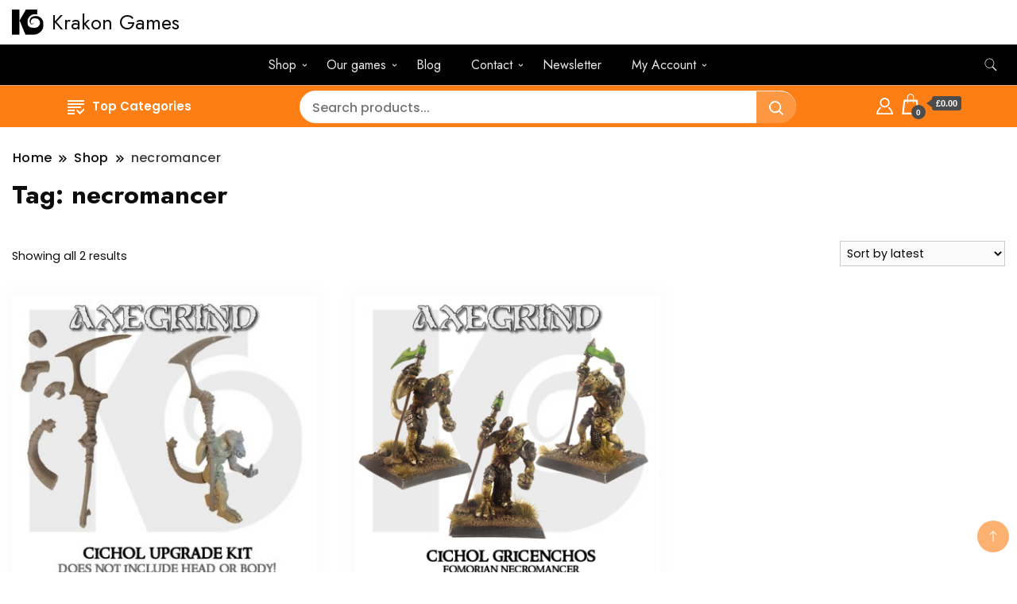

--- FILE ---
content_type: text/html; charset=UTF-8
request_url: https://krakongames.com/product-tag/necromancer/
body_size: 22555
content:
		<!DOCTYPE html>
		<html lang="en-US">
		<head itemscope itemtype="https://schema.org/WebSite">
		<meta charset="UTF-8">
		<meta name="viewport" content="width=device-width, initial-scale=1">
		<link rel="profile" href="http://gmpg.org/xfn/11">
		<title>necromancer &#8211; Krakon Games</title>
<meta name='robots' content='max-image-preview:large' />
<link rel='dns-prefetch' href='//fonts.googleapis.com' />
<link rel="alternate" type="application/rss+xml" title="Krakon Games &raquo; Feed" href="https://krakongames.com/feed/" />
<link rel="alternate" type="application/rss+xml" title="Krakon Games &raquo; Comments Feed" href="https://krakongames.com/comments/feed/" />
<link rel="alternate" type="application/rss+xml" title="Krakon Games &raquo; necromancer Tag Feed" href="https://krakongames.com/product-tag/necromancer/feed/" />
<style id='wp-img-auto-sizes-contain-inline-css'>
img:is([sizes=auto i],[sizes^="auto," i]){contain-intrinsic-size:3000px 1500px}
/*# sourceURL=wp-img-auto-sizes-contain-inline-css */
</style>
<style id='wp-emoji-styles-inline-css'>

	img.wp-smiley, img.emoji {
		display: inline !important;
		border: none !important;
		box-shadow: none !important;
		height: 1em !important;
		width: 1em !important;
		margin: 0 0.07em !important;
		vertical-align: -0.1em !important;
		background: none !important;
		padding: 0 !important;
	}
/*# sourceURL=wp-emoji-styles-inline-css */
</style>
<style id='wp-block-library-inline-css'>
:root{--wp-block-synced-color:#7a00df;--wp-block-synced-color--rgb:122,0,223;--wp-bound-block-color:var(--wp-block-synced-color);--wp-editor-canvas-background:#ddd;--wp-admin-theme-color:#007cba;--wp-admin-theme-color--rgb:0,124,186;--wp-admin-theme-color-darker-10:#006ba1;--wp-admin-theme-color-darker-10--rgb:0,107,160.5;--wp-admin-theme-color-darker-20:#005a87;--wp-admin-theme-color-darker-20--rgb:0,90,135;--wp-admin-border-width-focus:2px}@media (min-resolution:192dpi){:root{--wp-admin-border-width-focus:1.5px}}.wp-element-button{cursor:pointer}:root .has-very-light-gray-background-color{background-color:#eee}:root .has-very-dark-gray-background-color{background-color:#313131}:root .has-very-light-gray-color{color:#eee}:root .has-very-dark-gray-color{color:#313131}:root .has-vivid-green-cyan-to-vivid-cyan-blue-gradient-background{background:linear-gradient(135deg,#00d084,#0693e3)}:root .has-purple-crush-gradient-background{background:linear-gradient(135deg,#34e2e4,#4721fb 50%,#ab1dfe)}:root .has-hazy-dawn-gradient-background{background:linear-gradient(135deg,#faaca8,#dad0ec)}:root .has-subdued-olive-gradient-background{background:linear-gradient(135deg,#fafae1,#67a671)}:root .has-atomic-cream-gradient-background{background:linear-gradient(135deg,#fdd79a,#004a59)}:root .has-nightshade-gradient-background{background:linear-gradient(135deg,#330968,#31cdcf)}:root .has-midnight-gradient-background{background:linear-gradient(135deg,#020381,#2874fc)}:root{--wp--preset--font-size--normal:16px;--wp--preset--font-size--huge:42px}.has-regular-font-size{font-size:1em}.has-larger-font-size{font-size:2.625em}.has-normal-font-size{font-size:var(--wp--preset--font-size--normal)}.has-huge-font-size{font-size:var(--wp--preset--font-size--huge)}.has-text-align-center{text-align:center}.has-text-align-left{text-align:left}.has-text-align-right{text-align:right}.has-fit-text{white-space:nowrap!important}#end-resizable-editor-section{display:none}.aligncenter{clear:both}.items-justified-left{justify-content:flex-start}.items-justified-center{justify-content:center}.items-justified-right{justify-content:flex-end}.items-justified-space-between{justify-content:space-between}.screen-reader-text{border:0;clip-path:inset(50%);height:1px;margin:-1px;overflow:hidden;padding:0;position:absolute;width:1px;word-wrap:normal!important}.screen-reader-text:focus{background-color:#ddd;clip-path:none;color:#444;display:block;font-size:1em;height:auto;left:5px;line-height:normal;padding:15px 23px 14px;text-decoration:none;top:5px;width:auto;z-index:100000}html :where(.has-border-color){border-style:solid}html :where([style*=border-top-color]){border-top-style:solid}html :where([style*=border-right-color]){border-right-style:solid}html :where([style*=border-bottom-color]){border-bottom-style:solid}html :where([style*=border-left-color]){border-left-style:solid}html :where([style*=border-width]){border-style:solid}html :where([style*=border-top-width]){border-top-style:solid}html :where([style*=border-right-width]){border-right-style:solid}html :where([style*=border-bottom-width]){border-bottom-style:solid}html :where([style*=border-left-width]){border-left-style:solid}html :where(img[class*=wp-image-]){height:auto;max-width:100%}:where(figure){margin:0 0 1em}html :where(.is-position-sticky){--wp-admin--admin-bar--position-offset:var(--wp-admin--admin-bar--height,0px)}@media screen and (max-width:600px){html :where(.is-position-sticky){--wp-admin--admin-bar--position-offset:0px}}

/*# sourceURL=wp-block-library-inline-css */
</style><link rel='stylesheet' id='wc-blocks-style-css' href='https://krakongames.com/wp-content/plugins/woocommerce/assets/client/blocks/wc-blocks.css?ver=wc-10.4.3' media='all' />
<style id='global-styles-inline-css'>
:root{--wp--preset--aspect-ratio--square: 1;--wp--preset--aspect-ratio--4-3: 4/3;--wp--preset--aspect-ratio--3-4: 3/4;--wp--preset--aspect-ratio--3-2: 3/2;--wp--preset--aspect-ratio--2-3: 2/3;--wp--preset--aspect-ratio--16-9: 16/9;--wp--preset--aspect-ratio--9-16: 9/16;--wp--preset--color--black: #000000;--wp--preset--color--cyan-bluish-gray: #abb8c3;--wp--preset--color--white: #ffffff;--wp--preset--color--pale-pink: #f78da7;--wp--preset--color--vivid-red: #cf2e2e;--wp--preset--color--luminous-vivid-orange: #ff6900;--wp--preset--color--luminous-vivid-amber: #fcb900;--wp--preset--color--light-green-cyan: #7bdcb5;--wp--preset--color--vivid-green-cyan: #00d084;--wp--preset--color--pale-cyan-blue: #8ed1fc;--wp--preset--color--vivid-cyan-blue: #0693e3;--wp--preset--color--vivid-purple: #9b51e0;--wp--preset--gradient--vivid-cyan-blue-to-vivid-purple: linear-gradient(135deg,rgb(6,147,227) 0%,rgb(155,81,224) 100%);--wp--preset--gradient--light-green-cyan-to-vivid-green-cyan: linear-gradient(135deg,rgb(122,220,180) 0%,rgb(0,208,130) 100%);--wp--preset--gradient--luminous-vivid-amber-to-luminous-vivid-orange: linear-gradient(135deg,rgb(252,185,0) 0%,rgb(255,105,0) 100%);--wp--preset--gradient--luminous-vivid-orange-to-vivid-red: linear-gradient(135deg,rgb(255,105,0) 0%,rgb(207,46,46) 100%);--wp--preset--gradient--very-light-gray-to-cyan-bluish-gray: linear-gradient(135deg,rgb(238,238,238) 0%,rgb(169,184,195) 100%);--wp--preset--gradient--cool-to-warm-spectrum: linear-gradient(135deg,rgb(74,234,220) 0%,rgb(151,120,209) 20%,rgb(207,42,186) 40%,rgb(238,44,130) 60%,rgb(251,105,98) 80%,rgb(254,248,76) 100%);--wp--preset--gradient--blush-light-purple: linear-gradient(135deg,rgb(255,206,236) 0%,rgb(152,150,240) 100%);--wp--preset--gradient--blush-bordeaux: linear-gradient(135deg,rgb(254,205,165) 0%,rgb(254,45,45) 50%,rgb(107,0,62) 100%);--wp--preset--gradient--luminous-dusk: linear-gradient(135deg,rgb(255,203,112) 0%,rgb(199,81,192) 50%,rgb(65,88,208) 100%);--wp--preset--gradient--pale-ocean: linear-gradient(135deg,rgb(255,245,203) 0%,rgb(182,227,212) 50%,rgb(51,167,181) 100%);--wp--preset--gradient--electric-grass: linear-gradient(135deg,rgb(202,248,128) 0%,rgb(113,206,126) 100%);--wp--preset--gradient--midnight: linear-gradient(135deg,rgb(2,3,129) 0%,rgb(40,116,252) 100%);--wp--preset--font-size--small: 13px;--wp--preset--font-size--medium: 20px;--wp--preset--font-size--large: 36px;--wp--preset--font-size--x-large: 42px;--wp--preset--spacing--20: 0.44rem;--wp--preset--spacing--30: 0.67rem;--wp--preset--spacing--40: 1rem;--wp--preset--spacing--50: 1.5rem;--wp--preset--spacing--60: 2.25rem;--wp--preset--spacing--70: 3.38rem;--wp--preset--spacing--80: 5.06rem;--wp--preset--shadow--natural: 6px 6px 9px rgba(0, 0, 0, 0.2);--wp--preset--shadow--deep: 12px 12px 50px rgba(0, 0, 0, 0.4);--wp--preset--shadow--sharp: 6px 6px 0px rgba(0, 0, 0, 0.2);--wp--preset--shadow--outlined: 6px 6px 0px -3px rgb(255, 255, 255), 6px 6px rgb(0, 0, 0);--wp--preset--shadow--crisp: 6px 6px 0px rgb(0, 0, 0);}:where(body) { margin: 0; }.wp-site-blocks > .alignleft { float: left; margin-right: 2em; }.wp-site-blocks > .alignright { float: right; margin-left: 2em; }.wp-site-blocks > .aligncenter { justify-content: center; margin-left: auto; margin-right: auto; }:where(.wp-site-blocks) > * { margin-block-start: 24px; margin-block-end: 0; }:where(.wp-site-blocks) > :first-child { margin-block-start: 0; }:where(.wp-site-blocks) > :last-child { margin-block-end: 0; }:root { --wp--style--block-gap: 24px; }:root :where(.is-layout-flow) > :first-child{margin-block-start: 0;}:root :where(.is-layout-flow) > :last-child{margin-block-end: 0;}:root :where(.is-layout-flow) > *{margin-block-start: 24px;margin-block-end: 0;}:root :where(.is-layout-constrained) > :first-child{margin-block-start: 0;}:root :where(.is-layout-constrained) > :last-child{margin-block-end: 0;}:root :where(.is-layout-constrained) > *{margin-block-start: 24px;margin-block-end: 0;}:root :where(.is-layout-flex){gap: 24px;}:root :where(.is-layout-grid){gap: 24px;}.is-layout-flow > .alignleft{float: left;margin-inline-start: 0;margin-inline-end: 2em;}.is-layout-flow > .alignright{float: right;margin-inline-start: 2em;margin-inline-end: 0;}.is-layout-flow > .aligncenter{margin-left: auto !important;margin-right: auto !important;}.is-layout-constrained > .alignleft{float: left;margin-inline-start: 0;margin-inline-end: 2em;}.is-layout-constrained > .alignright{float: right;margin-inline-start: 2em;margin-inline-end: 0;}.is-layout-constrained > .aligncenter{margin-left: auto !important;margin-right: auto !important;}.is-layout-constrained > :where(:not(.alignleft):not(.alignright):not(.alignfull)){margin-left: auto !important;margin-right: auto !important;}body .is-layout-flex{display: flex;}.is-layout-flex{flex-wrap: wrap;align-items: center;}.is-layout-flex > :is(*, div){margin: 0;}body .is-layout-grid{display: grid;}.is-layout-grid > :is(*, div){margin: 0;}body{padding-top: 0px;padding-right: 0px;padding-bottom: 0px;padding-left: 0px;}a:where(:not(.wp-element-button)){text-decoration: underline;}:root :where(.wp-element-button, .wp-block-button__link){background-color: #32373c;border-width: 0;color: #fff;font-family: inherit;font-size: inherit;font-style: inherit;font-weight: inherit;letter-spacing: inherit;line-height: inherit;padding-top: calc(0.667em + 2px);padding-right: calc(1.333em + 2px);padding-bottom: calc(0.667em + 2px);padding-left: calc(1.333em + 2px);text-decoration: none;text-transform: inherit;}.has-black-color{color: var(--wp--preset--color--black) !important;}.has-cyan-bluish-gray-color{color: var(--wp--preset--color--cyan-bluish-gray) !important;}.has-white-color{color: var(--wp--preset--color--white) !important;}.has-pale-pink-color{color: var(--wp--preset--color--pale-pink) !important;}.has-vivid-red-color{color: var(--wp--preset--color--vivid-red) !important;}.has-luminous-vivid-orange-color{color: var(--wp--preset--color--luminous-vivid-orange) !important;}.has-luminous-vivid-amber-color{color: var(--wp--preset--color--luminous-vivid-amber) !important;}.has-light-green-cyan-color{color: var(--wp--preset--color--light-green-cyan) !important;}.has-vivid-green-cyan-color{color: var(--wp--preset--color--vivid-green-cyan) !important;}.has-pale-cyan-blue-color{color: var(--wp--preset--color--pale-cyan-blue) !important;}.has-vivid-cyan-blue-color{color: var(--wp--preset--color--vivid-cyan-blue) !important;}.has-vivid-purple-color{color: var(--wp--preset--color--vivid-purple) !important;}.has-black-background-color{background-color: var(--wp--preset--color--black) !important;}.has-cyan-bluish-gray-background-color{background-color: var(--wp--preset--color--cyan-bluish-gray) !important;}.has-white-background-color{background-color: var(--wp--preset--color--white) !important;}.has-pale-pink-background-color{background-color: var(--wp--preset--color--pale-pink) !important;}.has-vivid-red-background-color{background-color: var(--wp--preset--color--vivid-red) !important;}.has-luminous-vivid-orange-background-color{background-color: var(--wp--preset--color--luminous-vivid-orange) !important;}.has-luminous-vivid-amber-background-color{background-color: var(--wp--preset--color--luminous-vivid-amber) !important;}.has-light-green-cyan-background-color{background-color: var(--wp--preset--color--light-green-cyan) !important;}.has-vivid-green-cyan-background-color{background-color: var(--wp--preset--color--vivid-green-cyan) !important;}.has-pale-cyan-blue-background-color{background-color: var(--wp--preset--color--pale-cyan-blue) !important;}.has-vivid-cyan-blue-background-color{background-color: var(--wp--preset--color--vivid-cyan-blue) !important;}.has-vivid-purple-background-color{background-color: var(--wp--preset--color--vivid-purple) !important;}.has-black-border-color{border-color: var(--wp--preset--color--black) !important;}.has-cyan-bluish-gray-border-color{border-color: var(--wp--preset--color--cyan-bluish-gray) !important;}.has-white-border-color{border-color: var(--wp--preset--color--white) !important;}.has-pale-pink-border-color{border-color: var(--wp--preset--color--pale-pink) !important;}.has-vivid-red-border-color{border-color: var(--wp--preset--color--vivid-red) !important;}.has-luminous-vivid-orange-border-color{border-color: var(--wp--preset--color--luminous-vivid-orange) !important;}.has-luminous-vivid-amber-border-color{border-color: var(--wp--preset--color--luminous-vivid-amber) !important;}.has-light-green-cyan-border-color{border-color: var(--wp--preset--color--light-green-cyan) !important;}.has-vivid-green-cyan-border-color{border-color: var(--wp--preset--color--vivid-green-cyan) !important;}.has-pale-cyan-blue-border-color{border-color: var(--wp--preset--color--pale-cyan-blue) !important;}.has-vivid-cyan-blue-border-color{border-color: var(--wp--preset--color--vivid-cyan-blue) !important;}.has-vivid-purple-border-color{border-color: var(--wp--preset--color--vivid-purple) !important;}.has-vivid-cyan-blue-to-vivid-purple-gradient-background{background: var(--wp--preset--gradient--vivid-cyan-blue-to-vivid-purple) !important;}.has-light-green-cyan-to-vivid-green-cyan-gradient-background{background: var(--wp--preset--gradient--light-green-cyan-to-vivid-green-cyan) !important;}.has-luminous-vivid-amber-to-luminous-vivid-orange-gradient-background{background: var(--wp--preset--gradient--luminous-vivid-amber-to-luminous-vivid-orange) !important;}.has-luminous-vivid-orange-to-vivid-red-gradient-background{background: var(--wp--preset--gradient--luminous-vivid-orange-to-vivid-red) !important;}.has-very-light-gray-to-cyan-bluish-gray-gradient-background{background: var(--wp--preset--gradient--very-light-gray-to-cyan-bluish-gray) !important;}.has-cool-to-warm-spectrum-gradient-background{background: var(--wp--preset--gradient--cool-to-warm-spectrum) !important;}.has-blush-light-purple-gradient-background{background: var(--wp--preset--gradient--blush-light-purple) !important;}.has-blush-bordeaux-gradient-background{background: var(--wp--preset--gradient--blush-bordeaux) !important;}.has-luminous-dusk-gradient-background{background: var(--wp--preset--gradient--luminous-dusk) !important;}.has-pale-ocean-gradient-background{background: var(--wp--preset--gradient--pale-ocean) !important;}.has-electric-grass-gradient-background{background: var(--wp--preset--gradient--electric-grass) !important;}.has-midnight-gradient-background{background: var(--wp--preset--gradient--midnight) !important;}.has-small-font-size{font-size: var(--wp--preset--font-size--small) !important;}.has-medium-font-size{font-size: var(--wp--preset--font-size--medium) !important;}.has-large-font-size{font-size: var(--wp--preset--font-size--large) !important;}.has-x-large-font-size{font-size: var(--wp--preset--font-size--x-large) !important;}
/*# sourceURL=global-styles-inline-css */
</style>

<link rel='stylesheet' id='woof-css' href='https://krakongames.com/wp-content/plugins/woocommerce-products-filter/css/front.css?ver=2.2.9.4' media='all' />
<style id='woof-inline-css'>

.woof_products_top_panel li span, .woof_products_top_panel2 li span{background: url(https://krakongames.com/wp-content/plugins/woocommerce-products-filter/img/delete.png);background-size: 14px 14px;background-repeat: no-repeat;background-position: right;}
.woof_edit_view{
                    display: none;
                }

/*# sourceURL=woof-inline-css */
</style>
<link rel='stylesheet' id='chosen-drop-down-css' href='https://krakongames.com/wp-content/plugins/woocommerce-products-filter/js/chosen/chosen.min.css?ver=2.2.9.4' media='all' />
<link rel='stylesheet' id='woof_by_instock_html_items-css' href='https://krakongames.com/wp-content/plugins/woocommerce-products-filter/ext/by_instock/css/by_instock.css?ver=2.2.9.4' media='all' />
<link rel='stylesheet' id='woocommerce-layout-css' href='https://krakongames.com/wp-content/plugins/woocommerce/assets/css/woocommerce-layout.css?ver=10.4.3' media='all' />
<link rel='stylesheet' id='woocommerce-smallscreen-css' href='https://krakongames.com/wp-content/plugins/woocommerce/assets/css/woocommerce-smallscreen.css?ver=10.4.3' media='only screen and (max-width: 768px)' />
<link rel='stylesheet' id='woocommerce-general-css' href='https://krakongames.com/wp-content/plugins/woocommerce/assets/css/woocommerce.css?ver=10.4.3' media='all' />
<style id='woocommerce-inline-inline-css'>
.woocommerce form .form-row .required { visibility: visible; }
/*# sourceURL=woocommerce-inline-inline-css */
</style>
<link rel='stylesheet' id='dgwt-wcas-style-css' href='https://krakongames.com/wp-content/plugins/ajax-search-for-woocommerce/assets/css/style.min.css?ver=1.32.2' media='all' />
<link rel='stylesheet' id='open_woocommerce_cfg_parent-css' href='https://krakongames.com/wp-content/themes/best-shop/style.css?ver=6.9' media='all' />
<link rel='stylesheet' id='best-shop-google-fonts-css' href='https://fonts.googleapis.com/css?family=Jost%3A300%2C300i%2C400%2C400i%2C700%2C700i%7CPoppins%3A300%2C300i%2C400%2C400i%2C500%2C500i%2C600%2C600i&#038;subset=latin%2Clatin-ext' media='all' />
<link rel='stylesheet' id='best-shop-bootstrap-css' href='https://krakongames.com/wp-content/themes/best-shop/css/bootstrap.css?ver=6.9' media='all' />
<link rel='stylesheet' id='best-shop-style-css' href='https://krakongames.com/wp-content/themes/open-woocommerce/style.css?ver=6.9' media='all' />
<link rel='stylesheet' id='wp-featherlight-css' href='https://krakongames.com/wp-content/plugins/wp-featherlight/css/wp-featherlight.min.css?ver=1.3.4' media='all' />
<link rel='stylesheet' id='cart-tab-styles-css' href='https://krakongames.com/wp-content/plugins/woocommerce-cart-tab/includes/../assets/css/style.css?ver=1.1.2' media='all' />
<style id='cart-tab-styles-inline-css'>

			.woocommerce-cart-tab-container {
				background-color: #f8f8f8;
			}

			.woocommerce-cart-tab,
			.woocommerce-cart-tab-container .widget_shopping_cart .widgettitle,
			.woocommerce-cart-tab-container .widget_shopping_cart .buttons {
				background-color: #ffffff;
			}

			.woocommerce-cart-tab,
			.woocommerce-cart-tab:hover {
				color: #ffffff;
			}

			.woocommerce-cart-tab__contents {
				background-color: #333333;
			}

			.woocommerce-cart-tab__icon-bag {
				fill: #333333;
			}
/*# sourceURL=cart-tab-styles-inline-css */
</style>
<script src="https://krakongames.com/wp-includes/js/jquery/jquery.min.js?ver=3.7.1" id="jquery-core-js"></script>
<script src="https://krakongames.com/wp-includes/js/jquery/jquery-migrate.min.js?ver=3.4.1" id="jquery-migrate-js"></script>
<script src="https://krakongames.com/wp-content/plugins/woocommerce/assets/js/jquery-blockui/jquery.blockUI.min.js?ver=2.7.0-wc.10.4.3" id="wc-jquery-blockui-js" defer data-wp-strategy="defer"></script>
<script id="wc-add-to-cart-js-extra">
var wc_add_to_cart_params = {"ajax_url":"/wp-admin/admin-ajax.php","wc_ajax_url":"/?wc-ajax=%%endpoint%%","i18n_view_cart":"View cart","cart_url":"https://krakongames.com/cart/","is_cart":"","cart_redirect_after_add":"no"};
//# sourceURL=wc-add-to-cart-js-extra
</script>
<script src="https://krakongames.com/wp-content/plugins/woocommerce/assets/js/frontend/add-to-cart.min.js?ver=10.4.3" id="wc-add-to-cart-js" defer data-wp-strategy="defer"></script>
<script src="https://krakongames.com/wp-content/plugins/woocommerce/assets/js/js-cookie/js.cookie.min.js?ver=2.1.4-wc.10.4.3" id="wc-js-cookie-js" defer data-wp-strategy="defer"></script>
<script id="woocommerce-js-extra">
var woocommerce_params = {"ajax_url":"/wp-admin/admin-ajax.php","wc_ajax_url":"/?wc-ajax=%%endpoint%%","i18n_password_show":"Show password","i18n_password_hide":"Hide password"};
//# sourceURL=woocommerce-js-extra
</script>
<script src="https://krakongames.com/wp-content/plugins/woocommerce/assets/js/frontend/woocommerce.min.js?ver=10.4.3" id="woocommerce-js" defer data-wp-strategy="defer"></script>
<script src="https://krakongames.com/wp-content/themes/best-shop/js/bootstrap.js?ver=6.9" id="best-shop-bootstrap-js"></script>
<script src="https://krakongames.com/wp-content/themes/best-shop/js/jquery.marquee.js?ver=6.9" id="best-shop--marquee-js"></script>
<script src="https://krakongames.com/wp-content/plugins/woocommerce-cart-tab/includes/../assets/js/cart-tab.min.js?ver=1.1.2" id="cart-tab-script-js"></script>
<link rel="https://api.w.org/" href="https://krakongames.com/wp-json/" /><link rel="alternate" title="JSON" type="application/json" href="https://krakongames.com/wp-json/wp/v2/product_tag/104" /><link rel="EditURI" type="application/rsd+xml" title="RSD" href="https://krakongames.com/xmlrpc.php?rsd" />
<meta name="generator" content="WordPress 6.9" />
<meta name="generator" content="WooCommerce 10.4.3" />
		<style>
			.dgwt-wcas-ico-magnifier,.dgwt-wcas-ico-magnifier-handler{max-width:20px}		</style>
			<style type="text/css" id="custom-theme-colors" >
        :root {
            --gbl-primary-color: #fd7e14 ;
            --gbl-secondary-color: #000 ;
            --gbl-primary-font: Jost, Serif ;
            --gbl-secondary-font: Poppins, Sans Serif ;
            --logo-width: 50 ;
            --header-text-color: ##000000 ;            
            --footer-color: #dd6c0e ;
            --footer-text-color: #f4f4f4 ;
            --content-width: 1280px ;
            --woo-bar-color: #ffffff ;  
            --woo-bar-bg-color: #fd7e14 ;
            --menu-text-color: #e8e8e8 ;  
            --menu-bg-color: #000000 ;  
            --text-color: #0c0c0c ;
            --topbar-bg-color: #fffaf6 ;
            --topbar-text-color: #111111 ;
            --e-global-color-primary: #fd7e14 ;
            --gbl-background-color:#ffffff ;
            --gbl-body-font-size:1em ;
            --gbl-footer-num-of-colums:4 ;
            
        }

        .site-branding img.custom-logo {
            max-width:50px ;    
        }
        @media (min-width: 1024px) {
            #masthead {
                background-image:url('');
                background-size: cover;
                background-position: center center;
            }
        }
        body.custom-background-image .site, 
        body.custom-background-color .site,
        .mobile-navigation {
            background-color: #ffffff;
        }

        .site-footer {
            background:url("") ;
            background-repeat: no-repeat;
            background-size: cover;
            background-position: center center;
        }
        
        .site-footer .footer-overlay {
            background-color:#dd6c0e;
        }
                
	</style>
	<noscript><style>.woocommerce-product-gallery{ opacity: 1 !important; }</style></noscript>
	<link rel="icon" href="https://krakongames.com/wp-content/uploads/2024/03/kg-logo-100x100.png" sizes="32x32" />
<link rel="icon" href="https://krakongames.com/wp-content/uploads/2024/03/kg-logo.png" sizes="192x192" />
<link rel="apple-touch-icon" href="https://krakongames.com/wp-content/uploads/2024/03/kg-logo.png" />
<meta name="msapplication-TileImage" content="https://krakongames.com/wp-content/uploads/2024/03/kg-logo.png" />
<link rel='stylesheet' id='woof_tooltip-css-css' href='https://krakongames.com/wp-content/plugins/woocommerce-products-filter/js/tooltip/css/tooltipster.bundle.min.css?ver=2.2.9.4' media='all' />
<link rel='stylesheet' id='woof_tooltip-css-noir-css' href='https://krakongames.com/wp-content/plugins/woocommerce-products-filter/js/tooltip/css/plugins/tooltipster/sideTip/themes/tooltipster-sideTip-noir.min.css?ver=2.2.9.4' media='all' />
</head>

<body class="archive tax-product_tag term-necromancer term-104 wp-custom-logo wp-theme-best-shop wp-child-theme-open-woocommerce theme-best-shop woocommerce woocommerce-page woocommerce-no-js wp-featherlight-captions hfeed layout-grid hide-woo-search-cat disable-sticky-menu rightsidebar" itemscope itemtype="https://schema.org/WebPage">
		<div id="page" class="site">
			<a class="skip-link screen-reader-text" href="#primary">Skip to content</a>
		<header id="masthead" class="site-header style-one 
         header-no-border  hide-menu-cart "
        itemscope itemtype="https://schema.org/WPHeader">
    <div class=" burger-banner ">
    <div class="container">
      <div class="header-wrapper">
                <div class="site-branding" itemscope itemtype="https://schema.org/Organization">
            <a href="https://krakongames.com/" class="custom-logo-link" rel="home"><img width="125" height="100" src="https://krakongames.com/wp-content/uploads/2024/03/kg-logo.png" class="custom-logo" alt="Krakon Games" decoding="async" /></a><div class="site-title-logo">                <p class="site-title" itemprop="name"><a href="https://krakongames.com/" rel="home" itemprop="url">Krakon Games</a></p>
                            </div>
        </div><!-- .site-branding -->
                <div class="nav-wrap">
                    <div class="banner header-right">
            <img src=>          </div>
                  </div>
        <!-- #site-navigation --> 
      </div>
    </div>
  </div>
    
  <!--Burger header-->
  <div class="burger main-menu-wrap">
    <div class="container">
      <div class="header-wrapper">
        <div class="nav-wrap">
          <div class="header-left">
                        <nav id="site-navigation" class="main-navigation"  itemscope itemtype=https://schema.org/SiteNavigationElement>
                <div class="primary-menu-container"><ul id="primary-menu" class="menu"><li id="menu-item-208" class="menu-item menu-item-type-post_type menu-item-object-page menu-item-has-children menu-item-208"><a href="https://krakongames.com/shop/">Shop</a>
<ul class="sub-menu">
	<li id="menu-item-5550" class="menu-item menu-item-type-taxonomy menu-item-object-product_cat menu-item-has-children menu-item-5550"><a href="https://krakongames.com/product-category/fantasy/">Fantasy &#8211; Axegrind</a>
	<ul class="sub-menu">
		<li id="menu-item-455" class="menu-item menu-item-type-taxonomy menu-item-object-product_cat menu-item-455"><a href="https://krakongames.com/product-category/fantasy/axegrind/fomorian/">Fomorian</a></li>
		<li id="menu-item-1128" class="menu-item menu-item-type-taxonomy menu-item-object-product_cat menu-item-1128"><a href="https://krakongames.com/product-category/fantasy/creatures-underground/mykelings/">Mykelings</a></li>
		<li id="menu-item-1129" class="menu-item menu-item-type-taxonomy menu-item-object-product_cat menu-item-1129"><a href="https://krakongames.com/product-category/fantasy/creatures-underground/gnome/">Gnome</a></li>
		<li id="menu-item-5284" class="menu-item menu-item-type-taxonomy menu-item-object-product_cat menu-item-5284"><a href="https://krakongames.com/product-category/fantasy/creatures-underground/ooze/">Ooze</a></li>
		<li id="menu-item-456" class="menu-item menu-item-type-taxonomy menu-item-object-product_cat menu-item-456"><a href="https://krakongames.com/product-category/fantasy/axegrind/sidhe/">Sidhe</a></li>
		<li id="menu-item-5285" class="menu-item menu-item-type-taxonomy menu-item-object-product_cat menu-item-5285"><a href="https://krakongames.com/product-category/fantasy/axegrind/shieldkin/">Shieldkin</a></li>
		<li id="menu-item-1456" class="menu-item menu-item-type-taxonomy menu-item-object-product_cat menu-item-1456"><a href="https://krakongames.com/product-category/fantasy/creatures-underground/critters/">Critters</a></li>
		<li id="menu-item-5286" class="menu-item menu-item-type-taxonomy menu-item-object-product_cat menu-item-5286"><a href="https://krakongames.com/product-category/fantasy/axegrind/undead/">Undead</a></li>
		<li id="menu-item-1454" class="menu-item menu-item-type-taxonomy menu-item-object-product_cat menu-item-1454"><a href="https://krakongames.com/product-category/fantasy/axegrind/deamhain/">Deamhain</a></li>
	</ul>
</li>
	<li id="menu-item-5551" class="menu-item menu-item-type-taxonomy menu-item-object-product_cat menu-item-has-children menu-item-5551"><a href="https://krakongames.com/product-category/science-fiction/">Science Fiction &#8211; Stargrind</a>
	<ul class="sub-menu">
		<li id="menu-item-831" class="menu-item menu-item-type-taxonomy menu-item-object-product_cat menu-item-831"><a href="https://krakongames.com/product-category/science-fiction/stargrind/overlords/">Overlords</a></li>
		<li id="menu-item-5281" class="menu-item menu-item-type-taxonomy menu-item-object-product_cat menu-item-5281"><a href="https://krakongames.com/product-category/science-fiction/stargrind/the-hive/">The Hive</a></li>
		<li id="menu-item-5282" class="menu-item menu-item-type-taxonomy menu-item-object-product_cat menu-item-5282"><a href="https://krakongames.com/product-category/science-fiction/stargrind/tupilak/">Tupilak</a></li>
		<li id="menu-item-446" class="menu-item menu-item-type-custom menu-item-object-custom menu-item-446"><a href="http://krakongames.com/product-category/stargrind/frills-fauna/">Fauna</a></li>
	</ul>
</li>
</ul>
</li>
<li id="menu-item-6019" class="menu-item menu-item-type-post_type menu-item-object-page menu-item-has-children menu-item-6019"><a href="https://krakongames.com/our-games/">Our games</a>
<ul class="sub-menu">
	<li id="menu-item-6020" class="menu-item menu-item-type-post_type menu-item-object-page menu-item-has-children menu-item-6020"><a href="https://krakongames.com/creatures-underground/">Creatures Underground</a>
	<ul class="sub-menu">
		<li id="menu-item-6021" class="menu-item menu-item-type-post_type menu-item-object-page menu-item-6021"><a href="https://krakongames.com/creatures-underground/the-wyrdroot-kin/">The Wyrdroot Kin</a></li>
	</ul>
</li>
</ul>
</li>
<li id="menu-item-808" class="menu-item menu-item-type-post_type menu-item-object-page menu-item-808"><a href="https://krakongames.com/blog/">Blog</a></li>
<li id="menu-item-305" class="menu-item menu-item-type-post_type menu-item-object-page menu-item-has-children menu-item-305"><a href="https://krakongames.com/contact-us/">Contact</a>
<ul class="sub-menu">
	<li id="menu-item-6012" class="menu-item menu-item-type-post_type menu-item-object-page menu-item-6012"><a href="https://krakongames.com/gpsr/">GPSR</a></li>
	<li id="menu-item-6014" class="menu-item menu-item-type-post_type menu-item-object-page menu-item-6014"><a href="https://krakongames.com/shipping/">Shipping</a></li>
	<li id="menu-item-6013" class="menu-item menu-item-type-post_type menu-item-object-page menu-item-6013"><a href="https://krakongames.com/refund-policy/">Refund Policy</a></li>
	<li id="menu-item-6015" class="menu-item menu-item-type-post_type menu-item-object-page menu-item-6015"><a href="https://krakongames.com/terms-conditions/">Terms &#038; Conditions</a></li>
	<li id="menu-item-6016" class="menu-item menu-item-type-post_type menu-item-object-page menu-item-6016"><a href="https://krakongames.com/cookies-policy/">Cookies Policy</a></li>
	<li id="menu-item-6017" class="menu-item menu-item-type-post_type menu-item-object-page menu-item-6017"><a href="https://krakongames.com/privacy-policy/">Privacy Policy</a></li>
</ul>
</li>
<li id="menu-item-552" class="menu-item menu-item-type-custom menu-item-object-custom menu-item-552"><a href="http://eepurl.com/chbfFD">Newsletter</a></li>
<li id="menu-item-205" class="menu-item menu-item-type-post_type menu-item-object-page menu-item-has-children menu-item-205"><a href="https://krakongames.com/my-account/">My Account</a>
<ul class="sub-menu">
	<li id="menu-item-206" class="menu-item menu-item-type-post_type menu-item-object-page menu-item-206"><a href="https://krakongames.com/my-account/logout/">Logout</a></li>
</ul>
</li>
<li class="menu-item menu-item-type-custom menu-item-object-custom">
  <a class="cart-contents" href="https://krakongames.com/cart/"><svg xmlns="http://www.w3.org/2000/svg" width="26" height="26" viewBox="0 0 24 24"><path d="M20 7h-4v-3c0-2.209-1.791-4-4-4s-4 1.791-4 4v3h-4l-2 17h20l-2-17zm-11-3c0-1.654 1.346-3 3-3s3 1.346 3 3v3h-6v-3zm-4.751 18l1.529-13h2.222v1.5c0 .276.224.5.5.5s.5-.224.5-.5v-1.5h6v1.5c0 .276.224.5.5.5s.5-.224.5-.5v-1.5h2.222l1.529 13h-15.502z"/></svg><span class="count">0</span>
  </i><div class="amount-cart">&pound;0.00</div></a></li></ul></div>            </nav>
                  </div>
          <div class="header-right">
            	<div class="header-search">
		<button class="header-search-icon" aria-label="search form toggle" data-toggle-target=".search-modal" data-toggle-body-class="showing-search-modal" data-set-focus=".search-modal .search-field" aria-expanded="false">
			<svg xmlns="http://www.w3.org/2000/svg" width="16.197" height="16.546"
                viewBox="0 0 16.197 16.546" aria-label="Search Icon">
                <path id="icons8-search"
                    d="M9.939,3a5.939,5.939,0,1,0,3.472,10.754l4.6,4.585.983-.983L14.448,12.8A5.939,5.939,0,0,0,9.939,3Zm0,.7A5.24,5.24,0,1,1,4.7,8.939,5.235,5.235,0,0,1,9.939,3.7Z"
                    transform="translate(-3.5 -2.5) "
                    stroke-width="2"  />
            </svg>
		</button>
		<div class="header-search-form search-modal cover-modal" data-modal-target-string=".search-modal">
			<div class="header-search-inner-wrap">'
				<form role="search" method="get" class="search-form" action="https://krakongames.com/">
				<label>
					<span class="screen-reader-text">Search for:</span>
					<input type="search" class="search-field" placeholder="Search &hellip;" value="" name="s" />
				</label>
				<input type="submit" class="search-submit" value="Search" />
			</form>				<button aria-label="search form close" class="close" data-toggle-target=".search-modal" data-toggle-body-class="showing-search-modal" data-set-focus=".search-modal .search-field" aria-expanded="false"></button>
			</div>
		</div>
	</div><!-- .header-seearch -->
          </div>
        </div>
      </div>
    </div>
  </div>
  <!-- #site-navigation -->
  
      <div class="mobile-header">
        <div class="header-main">
            <div class="container">
                <div class="mob-nav-site-branding-wrap">
                    <div class="header-center">
                                <div class="site-branding" itemscope itemtype="https://schema.org/Organization">
            <a href="https://krakongames.com/" class="custom-logo-link" rel="home"><img width="125" height="100" src="https://krakongames.com/wp-content/uploads/2024/03/kg-logo.png" class="custom-logo" alt="Krakon Games" decoding="async" /></a><div class="site-title-logo">                <p class="site-title" itemprop="name"><a href="https://krakongames.com/" rel="home" itemprop="url">Krakon Games</a></p>
                            </div>
        </div><!-- .site-branding -->
                            </div>
                    <button id="menu-opener" data-toggle-target=".main-menu-modal" data-toggle-body-class="showing-main-menu-modal" aria-expanded="false" data-set-focus=".close-main-nav-toggle">
                        <span></span>
                        <span></span>
                        <span></span>
                    </button>
                </div>
            </div>
        </div>
        <div class="mobile-header-wrap">
            <div class="mobile-menu-wrapper">
                <nav id="mobile-site-navigation" class="main-navigation mobile-navigation">        
                    <div class="primary-menu-list main-menu-modal cover-modal" data-modal-target-string=".main-menu-modal">                  
                        <button class="close close-main-nav-toggle" data-toggle-target=".main-menu-modal" data-toggle-body-class="showing-main-menu-modal" aria-expanded="false" data-set-focus=".main-menu-modal"></button>
                        <div class="mobile-social-wrap">
                              
                        </div>
                        <div class="mobile-menu" aria-label="Mobile">
                                        <nav id="mobile-navigation" class="main-navigation" >
                <div class="primary-menu-container"><ul id="primary-menu" class="menu"><li class="menu-item menu-item-type-post_type menu-item-object-page menu-item-has-children menu-item-208"><a href="https://krakongames.com/shop/">Shop</a>
<ul class="sub-menu">
	<li class="menu-item menu-item-type-taxonomy menu-item-object-product_cat menu-item-has-children menu-item-5550"><a href="https://krakongames.com/product-category/fantasy/">Fantasy &#8211; Axegrind</a>
	<ul class="sub-menu">
		<li class="menu-item menu-item-type-taxonomy menu-item-object-product_cat menu-item-455"><a href="https://krakongames.com/product-category/fantasy/axegrind/fomorian/">Fomorian</a></li>
		<li class="menu-item menu-item-type-taxonomy menu-item-object-product_cat menu-item-1128"><a href="https://krakongames.com/product-category/fantasy/creatures-underground/mykelings/">Mykelings</a></li>
		<li class="menu-item menu-item-type-taxonomy menu-item-object-product_cat menu-item-1129"><a href="https://krakongames.com/product-category/fantasy/creatures-underground/gnome/">Gnome</a></li>
		<li class="menu-item menu-item-type-taxonomy menu-item-object-product_cat menu-item-5284"><a href="https://krakongames.com/product-category/fantasy/creatures-underground/ooze/">Ooze</a></li>
		<li class="menu-item menu-item-type-taxonomy menu-item-object-product_cat menu-item-456"><a href="https://krakongames.com/product-category/fantasy/axegrind/sidhe/">Sidhe</a></li>
		<li class="menu-item menu-item-type-taxonomy menu-item-object-product_cat menu-item-5285"><a href="https://krakongames.com/product-category/fantasy/axegrind/shieldkin/">Shieldkin</a></li>
		<li class="menu-item menu-item-type-taxonomy menu-item-object-product_cat menu-item-1456"><a href="https://krakongames.com/product-category/fantasy/creatures-underground/critters/">Critters</a></li>
		<li class="menu-item menu-item-type-taxonomy menu-item-object-product_cat menu-item-5286"><a href="https://krakongames.com/product-category/fantasy/axegrind/undead/">Undead</a></li>
		<li class="menu-item menu-item-type-taxonomy menu-item-object-product_cat menu-item-1454"><a href="https://krakongames.com/product-category/fantasy/axegrind/deamhain/">Deamhain</a></li>
	</ul>
</li>
	<li class="menu-item menu-item-type-taxonomy menu-item-object-product_cat menu-item-has-children menu-item-5551"><a href="https://krakongames.com/product-category/science-fiction/">Science Fiction &#8211; Stargrind</a>
	<ul class="sub-menu">
		<li class="menu-item menu-item-type-taxonomy menu-item-object-product_cat menu-item-831"><a href="https://krakongames.com/product-category/science-fiction/stargrind/overlords/">Overlords</a></li>
		<li class="menu-item menu-item-type-taxonomy menu-item-object-product_cat menu-item-5281"><a href="https://krakongames.com/product-category/science-fiction/stargrind/the-hive/">The Hive</a></li>
		<li class="menu-item menu-item-type-taxonomy menu-item-object-product_cat menu-item-5282"><a href="https://krakongames.com/product-category/science-fiction/stargrind/tupilak/">Tupilak</a></li>
		<li class="menu-item menu-item-type-custom menu-item-object-custom menu-item-446"><a href="http://krakongames.com/product-category/stargrind/frills-fauna/">Fauna</a></li>
	</ul>
</li>
</ul>
</li>
<li class="menu-item menu-item-type-post_type menu-item-object-page menu-item-has-children menu-item-6019"><a href="https://krakongames.com/our-games/">Our games</a>
<ul class="sub-menu">
	<li class="menu-item menu-item-type-post_type menu-item-object-page menu-item-has-children menu-item-6020"><a href="https://krakongames.com/creatures-underground/">Creatures Underground</a>
	<ul class="sub-menu">
		<li class="menu-item menu-item-type-post_type menu-item-object-page menu-item-6021"><a href="https://krakongames.com/creatures-underground/the-wyrdroot-kin/">The Wyrdroot Kin</a></li>
	</ul>
</li>
</ul>
</li>
<li class="menu-item menu-item-type-post_type menu-item-object-page menu-item-808"><a href="https://krakongames.com/blog/">Blog</a></li>
<li class="menu-item menu-item-type-post_type menu-item-object-page menu-item-has-children menu-item-305"><a href="https://krakongames.com/contact-us/">Contact</a>
<ul class="sub-menu">
	<li class="menu-item menu-item-type-post_type menu-item-object-page menu-item-6012"><a href="https://krakongames.com/gpsr/">GPSR</a></li>
	<li class="menu-item menu-item-type-post_type menu-item-object-page menu-item-6014"><a href="https://krakongames.com/shipping/">Shipping</a></li>
	<li class="menu-item menu-item-type-post_type menu-item-object-page menu-item-6013"><a href="https://krakongames.com/refund-policy/">Refund Policy</a></li>
	<li class="menu-item menu-item-type-post_type menu-item-object-page menu-item-6015"><a href="https://krakongames.com/terms-conditions/">Terms &#038; Conditions</a></li>
	<li class="menu-item menu-item-type-post_type menu-item-object-page menu-item-6016"><a href="https://krakongames.com/cookies-policy/">Cookies Policy</a></li>
	<li class="menu-item menu-item-type-post_type menu-item-object-page menu-item-6017"><a href="https://krakongames.com/privacy-policy/">Privacy Policy</a></li>
</ul>
</li>
<li class="menu-item menu-item-type-custom menu-item-object-custom menu-item-552"><a href="http://eepurl.com/chbfFD">Newsletter</a></li>
<li class="menu-item menu-item-type-post_type menu-item-object-page menu-item-has-children menu-item-205"><a href="https://krakongames.com/my-account/">My Account</a>
<ul class="sub-menu">
	<li class="menu-item menu-item-type-post_type menu-item-object-page menu-item-206"><a href="https://krakongames.com/my-account/logout/">Logout</a></li>
</ul>
</li>
<li class="menu-item menu-item-type-custom menu-item-object-custom">
  <a class="cart-contents" href="https://krakongames.com/cart/"><svg xmlns="http://www.w3.org/2000/svg" width="26" height="26" viewBox="0 0 24 24"><path d="M20 7h-4v-3c0-2.209-1.791-4-4-4s-4 1.791-4 4v3h-4l-2 17h20l-2-17zm-11-3c0-1.654 1.346-3 3-3s3 1.346 3 3v3h-6v-3zm-4.751 18l1.529-13h2.222v1.5c0 .276.224.5.5.5s.5-.224.5-.5v-1.5h6v1.5c0 .276.224.5.5.5s.5-.224.5-.5v-1.5h2.222l1.529 13h-15.502z"/></svg><span class="count">0</span>
  </i><div class="amount-cart">&pound;0.00</div></a></li></ul></div>            </nav>
                                </div>
                    </div>
                                    </nav><!-- #mobile-site-navigation -->
            </div>
        </div>  
    </div>
  <div class="woocommerce-bar">
    <nav>
      <div class="container">
              <div class="produt-category-navigation">                
          <ul class="categories-menu">
                <li class="categories-menu-item">
                    <a class="categories-menu-first" href="#">                        
                        <svg width="21" height="21" xmlns="http://www.w3.org/2000/svg" fill-rule="evenodd" clip-rule="evenodd"><path d="M9 21h-9v-2h9v2zm6.695-2.88l-3.314-3.13-1.381 1.47 4.699 4.54 8.301-8.441-1.384-1.439-6.921 7zm-6.695-1.144h-9v-2h9v2zm8-3.976h-17v-2h17v2zm7-4h-24v-2h24v2zm0-4h-24v-2h24v2z"/></svg>Top Categories                    </a>
                    <ul class="categories-dropdown-menu dropdown-menu">
                        <li class="menu-item anngiaq"><a href="https://krakongames.com/product-category/science-fiction/anngiaq/" class="nav-link">Anngiaq</a></li><li class="menu-item back-fomor"><a href="https://krakongames.com/product-category/kickstarters/back-fomor/" class="nav-link">Back Fomor</a></li><li class="menu-item flickerborn"><a href="https://krakongames.com/product-category/fantasy/creatures-underground/flickerborn/" class="nav-link">Flickerborn</a></li><li class="menu-item gnarlwraith"><a href="https://krakongames.com/product-category/kickstarters/gnarlwraith/" class="nav-link">Gnarlwraith</a></li><li class="menu-item metalgrind"><a href="https://krakongames.com/product-category/kickstarters/metalgrind/" class="nav-link">Metalgrind</a></li><li class="menu-item midgard"><a href="https://krakongames.com/product-category/affiliated-games/midgard/" class="nav-link">Midgard</a></li><li class="menu-item trench-crusade"><a href="https://krakongames.com/product-category/affiliated-games/trench-crusade/" class="nav-link">Trench Crusade</a></li><li class="menu-item underlords-evolved"><a href="https://krakongames.com/product-category/kickstarters/underlords-evolved/" class="nav-link">Underlords Evolved</a></li><li class="menu-item wick-whimsy"><a href="https://krakongames.com/product-category/kickstarters/wick-whimsy/" class="nav-link">Wick &amp; Whimsy</a></li><li class="menu-item wyrdroot-kin"><a href="https://krakongames.com/product-category/fantasy/axegrind/wyrdroot-kin/" class="nav-link">Wyrdroot Kin</a></li><li class="menu-item fantasy"><a href="https://krakongames.com/product-category/fantasy/" class="nav-link">Fantasy</a></li><li class="menu-item creatures-underground"><a href="https://krakongames.com/product-category/fantasy/creatures-underground/" class="nav-link">Creatures: Underground</a></li><li class="menu-item critters"><a href="https://krakongames.com/product-category/fantasy/creatures-underground/critters/" class="nav-link">Critters</a></li><li class="menu-item elemental"><a href="https://krakongames.com/product-category/fantasy/creatures-underground/elemental/" class="nav-link">Elemental</a></li><li class="menu-item eyes-of-balor"><a href="https://krakongames.com/product-category/fantasy/creatures-underground/eyes-of-balor/" class="nav-link">Eyes of Balor</a></li><li class="menu-item grim-creatures-underground"><a href="https://krakongames.com/product-category/fantasy/creatures-underground/grim-creatures-underground/" class="nav-link">Grim</a></li><li class="menu-item korrigan"><a href="https://krakongames.com/product-category/fantasy/creatures-underground/korrigan/" class="nav-link">Korrigan</a></li><li class="menu-item mimic"><a href="https://krakongames.com/product-category/fantasy/creatures-underground/mimic/" class="nav-link">Mimic</a></li><li class="menu-item mykelings"><a href="https://krakongames.com/product-category/fantasy/creatures-underground/mykelings/" class="nav-link">Mykelings</a></li><li class="menu-item cinderling"><a href="https://krakongames.com/product-category/fantasy/creatures-underground/mykelings/cinderling/" class="nav-link">Cinderling</a></li><li class="menu-item ooze"><a href="https://krakongames.com/product-category/fantasy/creatures-underground/ooze/" class="nav-link">Ooze</a></li><li class="menu-item oozeling"><a href="https://krakongames.com/product-category/fantasy/creatures-underground/ooze/oozeling/" class="nav-link">Oozeling</a></li><li class="menu-item underlords"><a href="https://krakongames.com/product-category/fantasy/creatures-underground/underlords/" class="nav-link">Underlords</a></li><li class="menu-item gnome"><a href="https://krakongames.com/product-category/fantasy/creatures-underground/gnome/" class="nav-link">Gnome</a></li><li class="menu-item axegrind"><a href="https://krakongames.com/product-category/fantasy/axegrind/" class="nav-link">Axegrind</a></li><li class="menu-item bogaefolk"><a href="https://krakongames.com/product-category/fantasy/axegrind/bogaefolk/" class="nav-link">Bogaefolk</a></li><li class="menu-item nightmares"><a href="https://krakongames.com/product-category/fantasy/axegrind/bogaefolk/nightmares/" class="nav-link">Nightmares</a></li><li class="menu-item boggels"><a href="https://krakongames.com/product-category/fantasy/axegrind/bogaefolk/boggels/" class="nav-link">Boggels</a></li><li class="menu-item fey"><a href="https://krakongames.com/product-category/fantasy/axegrind/fey/" class="nav-link">Fey</a></li><li class="menu-item grim"><a href="https://krakongames.com/product-category/fantasy/axegrind/grim/" class="nav-link">Grim</a></li><li class="menu-item kraken-cursed"><a href="https://krakongames.com/product-category/fantasy/axegrind/kraken-cursed/" class="nav-link">Kraken-cursed</a></li><li class="menu-item shieldkin"><a href="https://krakongames.com/product-category/fantasy/axegrind/shieldkin/" class="nav-link">Shieldkin</a></li><li class="menu-item trollkin"><a href="https://krakongames.com/product-category/fantasy/axegrind/trollkin/" class="nav-link">Trollkin</a></li><li class="menu-item undead"><a href="https://krakongames.com/product-category/fantasy/axegrind/undead/" class="nav-link">Undead</a></li><li class="menu-item deamhain"><a href="https://krakongames.com/product-category/fantasy/axegrind/deamhain/" class="nav-link">Deamhain</a></li><li class="menu-item iberian"><a href="https://krakongames.com/product-category/fantasy/axegrind/iberian/" class="nav-link">Iberian</a></li><li class="menu-item partholoin"><a href="https://krakongames.com/product-category/fantasy/axegrind/partholoin/" class="nav-link">Partholoin</a></li><li class="menu-item sidhe"><a href="https://krakongames.com/product-category/fantasy/axegrind/sidhe/" class="nav-link">Sidhe</a></li><li class="menu-item fomorian"><a href="https://krakongames.com/product-category/fantasy/axegrind/fomorian/" class="nav-link">Fomorian</a></li><li class="menu-item beag-fomor"><a href="https://krakongames.com/product-category/fantasy/axegrind/fomorian/beag-fomor/" class="nav-link">Beag-Fomor</a></li><li class="menu-item fomor-accessories"><a href="https://krakongames.com/product-category/fantasy/axegrind/fomorian/fomor-accessories/" class="nav-link">Fomor accessories</a></li><li class="menu-item fomor-characters"><a href="https://krakongames.com/product-category/fantasy/axegrind/fomorian/fomor-characters/" class="nav-link">Fomor characters</a></li><li class="menu-item fomorian-raiders"><a href="https://krakongames.com/product-category/fantasy/axegrind/fomorian/fomorian-raiders/" class="nav-link">Fomorian Raiders</a></li><li class="menu-item dungeon"><a href="https://krakongames.com/product-category/fantasy/dungeon/" class="nav-link">Dungeon</a></li><li class="menu-item monsters"><a href="https://krakongames.com/product-category/fantasy/monsters/" class="nav-link">Monsters</a></li><li class="menu-item creatures-of-the-night"><a href="https://krakongames.com/product-category/fantasy/creatures-of-the-night/" class="nav-link">Creatures of the Night</a></li><li class="menu-item science-fiction"><a href="https://krakongames.com/product-category/science-fiction/" class="nav-link">Science Fiction</a></li><li class="menu-item scenery"><a href="https://krakongames.com/product-category/science-fiction/scenery/" class="nav-link">Scenery</a></li><li class="menu-item space-combat"><a href="https://krakongames.com/product-category/science-fiction/space-combat/" class="nav-link">Space Combat</a></li><li class="menu-item stargrind"><a href="https://krakongames.com/product-category/science-fiction/stargrind/" class="nav-link">Stargrind</a></li><li class="menu-item allied-forces"><a href="https://krakongames.com/product-category/science-fiction/stargrind/allied-forces/" class="nav-link">Allied Forces</a></li><li class="menu-item the-hive"><a href="https://krakongames.com/product-category/science-fiction/stargrind/the-hive/" class="nav-link">The Hive</a></li><li class="menu-item arachnid"><a href="https://krakongames.com/product-category/science-fiction/stargrind/the-hive/arachnid/" class="nav-link">Arachnid</a></li><li class="menu-item vespid"><a href="https://krakongames.com/product-category/science-fiction/stargrind/the-hive/vespid/" class="nav-link">Vespid</a></li><li class="menu-item the-rictus"><a href="https://krakongames.com/product-category/science-fiction/stargrind/the-rictus/" class="nav-link">The Rictus</a></li><li class="menu-item tupilak"><a href="https://krakongames.com/product-category/science-fiction/stargrind/tupilak/" class="nav-link">Tupilak</a></li><li class="menu-item frills-fauna"><a href="https://krakongames.com/product-category/science-fiction/stargrind/frills-fauna/" class="nav-link">Fauna</a></li><li class="menu-item overlords"><a href="https://krakongames.com/product-category/science-fiction/stargrind/overlords/" class="nav-link">Overlords</a></li><li class="menu-item scum-smugglers"><a href="https://krakongames.com/product-category/science-fiction/stargrind/scum-smugglers/" class="nav-link">Scum &amp; Smugglers</a></li><li class="menu-item mdf"><a href="https://krakongames.com/product-category/mdf/" class="nav-link">MDF</a></li><li class="menu-item kickstarters"><a href="https://krakongames.com/product-category/kickstarters/" class="nav-link">Kickstarters</a></li><li class="menu-item chosen-of-balor"><a href="https://krakongames.com/product-category/kickstarters/chosen-of-balor/" class="nav-link">Chosen of Balor</a></li><li class="menu-item crooked-teeth-clan"><a href="https://krakongames.com/product-category/kickstarters/crooked-teeth-clan/" class="nav-link">Crooked Teeth Clan</a></li><li class="menu-item dungeon-companions"><a href="https://krakongames.com/product-category/fantasy/creatures-underground/dungeon-companions/" class="nav-link">Dungeon Companions</a></li><li class="menu-item giant-crabs"><a href="https://krakongames.com/product-category/kickstarters/giant-crabs/" class="nav-link">Giant Crabs</a></li><li class="menu-item havoc-androids"><a href="https://krakongames.com/product-category/kickstarters/havoc-androids/" class="nav-link">Havoc Androids</a></li><li class="menu-item tda"><a href="https://krakongames.com/product-category/kickstarters/tda/" class="nav-link">TDA</a></li><li class="menu-item vespid-attack"><a href="https://krakongames.com/product-category/kickstarters/vespid-attack/" class="nav-link">Vespid Attack</a></li><li class="menu-item withered-feet-clan"><a href="https://krakongames.com/product-category/kickstarters/withered-feet-clan/" class="nav-link">Withered Feet Clan</a></li><li class="menu-item affiliated-games"><a href="https://krakongames.com/product-category/affiliated-games/" class="nav-link">Affiliated Games</a></li><li class="menu-item a-billion-suns"><a href="https://krakongames.com/product-category/affiliated-games/a-billion-suns/" class="nav-link">A Billion Suns</a></li><li class="menu-item the-woods"><a href="https://krakongames.com/product-category/affiliated-games/the-woods/" class="nav-link">The Woods</a></li><li class="menu-item accessories"><a href="https://krakongames.com/product-category/accessories/" class="nav-link">Accessories</a></li><li class="menu-item attachments"><a href="https://krakongames.com/product-category/accessories/attachments/" class="nav-link">Attachments</a></li><li class="menu-item conversion-bits"><a href="https://krakongames.com/product-category/accessories/conversion-bits/" class="nav-link">Conversion bits</a></li><li class="menu-item movement-trays"><a href="https://krakongames.com/product-category/accessories/movement-trays/" class="nav-link">Movement Trays</a></li><li class="menu-item tokens"><a href="https://krakongames.com/product-category/accessories/tokens/" class="nav-link">Tokens</a></li><li class="menu-item bases"><a href="https://krakongames.com/product-category/accessories/bases/" class="nav-link">Bases</a></li>                    </ul>
                </li>
              </ul> 
          </div>
      <div class="product-search-form">
          <form method="get" action="https://krakongames.com/">
              <input type="hidden" name="post_type" value="product" />
              <input class="header-search-input" name="s" type="text" placeholder="Search products..."/>
              <select class="header-search-select" name="product_cat">
                  <option value="">All Categories</option> 
                  <option value="anngiaq">Anngiaq <span>(4)</span></option><option value="back-fomor">Back Fomor <span>(13)</span></option><option value="flickerborn">Flickerborn <span>(8)</span></option><option value="gnarlwraith">Gnarlwraith <span>(18)</span></option><option value="metalgrind">Metalgrind <span>(4)</span></option><option value="midgard">Midgard <span>(2)</span></option><option value="trench-crusade">Trench Crusade <span>(1)</span></option><option value="underlords-evolved">Underlords Evolved <span>(17)</span></option><option value="wick-whimsy">Wick &amp; Whimsy <span>(13)</span></option><option value="wyrdroot-kin">Wyrdroot Kin <span>(9)</span></option><option value="fantasy">Fantasy <span>(354)</span></option><option value="creatures-underground">Creatures: Underground <span>(197)</span></option><option value="critters">Critters <span>(13)</span></option><option value="elemental">Elemental <span>(24)</span></option><option value="eyes-of-balor">Eyes of Balor <span>(24)</span></option><option value="grim-creatures-underground">Grim <span>(17)</span></option><option value="korrigan">Korrigan <span>(8)</span></option><option value="mimic">Mimic <span>(11)</span></option><option value="mykelings">Mykelings <span>(52)</span></option><option value="cinderling">Cinderling <span>(4)</span></option><option value="ooze">Ooze <span>(28)</span></option><option value="oozeling">Oozeling <span>(8)</span></option><option value="underlords">Underlords <span>(47)</span></option><option value="gnome">Gnome <span>(17)</span></option><option value="axegrind">Axegrind <span>(300)</span></option><option value="bogaefolk">Bogaefolk <span>(50)</span></option><option value="nightmares">Nightmares <span>(7)</span></option><option value="boggels">Boggels <span>(16)</span></option><option value="fey">Fey <span>(16)</span></option><option value="grim">Grim <span>(65)</span></option><option value="kraken-cursed">Kraken-cursed <span>(18)</span></option><option value="shieldkin">Shieldkin <span>(17)</span></option><option value="trollkin">Trollkin <span>(5)</span></option><option value="undead">Undead <span>(2)</span></option><option value="deamhain">Deamhain <span>(10)</span></option><option value="iberian">Iberian <span>(4)</span></option><option value="partholoin">Partholoin <span>(3)</span></option><option value="sidhe">Sidhe <span>(29)</span></option><option value="fomorian">Fomorian <span>(72)</span></option><option value="beag-fomor">Beag-Fomor <span>(12)</span></option><option value="fomor-accessories">Fomor accessories <span>(24)</span></option><option value="fomor-characters">Fomor characters <span>(10)</span></option><option value="fomorian-raiders">Fomorian Raiders <span>(26)</span></option><option value="dungeon">Dungeon <span>(268)</span></option><option value="monsters">Monsters <span>(45)</span></option><option value="creatures-of-the-night">Creatures of the Night <span>(67)</span></option><option value="science-fiction">Science Fiction <span>(108)</span></option><option value="scenery">Scenery <span>(1)</span></option><option value="space-combat">Space Combat <span>(21)</span></option><option value="stargrind">Stargrind <span>(108)</span></option><option value="allied-forces">Allied Forces <span>(17)</span></option><option value="the-hive">The Hive <span>(7)</span></option><option value="arachnid">Arachnid <span>(1)</span></option><option value="vespid">Vespid <span>(7)</span></option><option value="the-rictus">The Rictus <span>(12)</span></option><option value="tupilak">Tupilak <span>(16)</span></option><option value="frills-fauna">Fauna <span>(25)</span></option><option value="overlords">Overlords <span>(35)</span></option><option value="scum-smugglers">Scum &amp; Smugglers <span>(12)</span></option><option value="mdf">MDF <span>(14)</span></option><option value="kickstarters">Kickstarters <span>(281)</span></option><option value="chosen-of-balor">Chosen of Balor <span>(31)</span></option><option value="crooked-teeth-clan">Crooked Teeth Clan <span>(33)</span></option><option value="dungeon-companions">Dungeon Companions <span>(15)</span></option><option value="giant-crabs">Giant Crabs <span>(22)</span></option><option value="havoc-androids">Havoc Androids <span>(8)</span></option><option value="tda">TDA <span>(5)</span></option><option value="vespid-attack">Vespid Attack <span>(7)</span></option><option value="withered-feet-clan">Withered Feet Clan <span>(17)</span></option><option value="affiliated-games">Affiliated Games <span>(46)</span></option><option value="a-billion-suns">A Billion Suns <span>(15)</span></option><option value="the-woods">The Woods <span>(28)</span></option><option value="accessories">Accessories <span>(45)</span></option><option value="attachments">Attachments <span>(32)</span></option><option value="conversion-bits">Conversion bits <span>(36)</span></option><option value="movement-trays">Movement Trays <span>(6)</span></option><option value="tokens">Tokens <span>(3)</span></option><option value="bases">Bases <span>(1)</span></option>              </select>
              <button class="header-search-button" type="submit"></button>
          </form>
      </div>
            <div class="header-woo-icon-container">
        		
        <div class="woocommerce-bar-icons">
            <div class="header-my-account">
                <div class="header-login"> 
                    <a href="https://krakongames.com/my-account/" data-tooltip="My Account" title="My Account">
                        <svg xmlns="http://www.w3.org/2000/svg" width="21" height="21" viewBox="0 0 24 24"><path d="M12 2c2.757 0 5 2.243 5 5.001 0 2.756-2.243 5-5 5s-5-2.244-5-5c0-2.758 2.243-5.001 5-5.001zm0-2c-3.866 0-7 3.134-7 7.001 0 3.865 3.134 7 7 7s7-3.135 7-7c0-3.867-3.134-7.001-7-7.001zm6.369 13.353c-.497.498-1.057.931-1.658 1.302 2.872 1.874 4.378 5.083 4.972 7.346h-19.387c.572-2.29 2.058-5.503 4.973-7.358-.603-.374-1.162-.811-1.658-1.312-4.258 3.072-5.611 8.506-5.611 10.669h24c0-2.142-1.44-7.557-5.631-10.647z"/></svg>                    </a>
                </div>
            </div>
        </div>
        	
        <div class="woocommerce-bar-icons">
            <div class="header-cart">
                <div class="header-cart-block">
                    <div class="header-cart-inner">                       

                        	
        <a class="cart-contents" href="https://krakongames.com/cart/" data-tooltip="Cart" title="Cart">
            <svg xmlns="http://www.w3.org/2000/svg" width="26" height="26" viewBox="0 0 24 24"><path d="M20 7h-4v-3c0-2.209-1.791-4-4-4s-4 1.791-4 4v3h-4l-2 17h20l-2-17zm-11-3c0-1.654 1.346-3 3-3s3 1.346 3 3v3h-6v-3zm-4.751 18l1.529-13h2.222v1.5c0 .276.224.5.5.5s.5-.224.5-.5v-1.5h6v1.5c0 .276.224.5.5.5s.5-.224.5-.5v-1.5h2.222l1.529 13h-15.502z"/></svg><span class="count">0</span></i>
            <div class="amount-cart">&pound;0.00</div> 
        </a>
        
                        <ul class="site-header-cart menu list-unstyled text-center">
                            <li>
                                <div class="widget woocommerce widget_shopping_cart"><div class="widget_shopping_cart_content"></div></div>                            </li>
                        </ul>

                    </div>
                </div>
            </div>
        </div>
    
    </div> <!-- end woo icon-container -->

      </div>
    </nav>
  </div>
  </header>
<!-- #masthead -->

		<header class="page-header">
			<div class="container">
				<div class="breadcrumb-wrapper">
					<header class="page-header"> <div ><div class="breadcrumb-wrapper"><div id="crumbs" itemscope itemtype="http://schema.org/BreadcrumbList">
                <span itemprop="itemListElement" itemscope itemtype="http://schema.org/ListItem">
                    <a href="https://krakongames.com" itemprop="item"><span itemprop="name">Home</span></a><meta itemprop="position" content="1" /><span class="separator"><svg width="13" height="13" viewBox="0 0 13 13" fill="none" xmlns="http://www.w3.org/2000/svg" aria-label="Breadcrumb Icon"><path d="M6.839 12.02L5.424 10.607L10.024 6.007L5.424 1.407L6.839 0L12.849 6.01L6.84 12.02H6.839ZM1.414 12.02L0 10.607L4.6 6.007L0 1.414L1.414 0L7.425 6.01L1.415 12.02H1.414V12.02Z" /></svg></span></span><span itemprop="itemListElement" itemscope itemtype="http://schema.org/ListItem"><a href="https://krakongames.com/shop/" itemprop="item"><span itemprop="name">Shop</span></a><meta itemprop="position" content="2" /><span class="separator"><svg width="13" height="13" viewBox="0 0 13 13" fill="none" xmlns="http://www.w3.org/2000/svg" aria-label="Breadcrumb Icon"><path d="M6.839 12.02L5.424 10.607L10.024 6.007L5.424 1.407L6.839 0L12.849 6.01L6.84 12.02H6.839ZM1.414 12.02L0 10.607L4.6 6.007L0 1.414L1.414 0L7.425 6.01L1.415 12.02H1.414V12.02Z" /></svg></span></span><span class="current" itemprop="itemListElement" itemscope itemtype="http://schema.org/ListItem"><a itemprop="item" href="https://krakongames.com/product-tag/necromancer/"><span itemprop="name">necromancer</span></a><meta itemprop="position" content="3" /></span></div></div></header><!-- .crumbs -->				</div>
				<h1 class="page-title">Tag: <span>necromancer</span></h1>			</div>
		</header><!-- .page-header -->
	
<div class="woocommerce-page">
    
    <div class="content-area" id="primary">
         <div class="container">
             <div class="page-grid">
                 
                  <div class="site-main">
                      <div class="content-area">

                          
			
			
			
				


        
<div class="woof_products_top_panel_content">
    </div>
<div class="woof_products_top_panel"></div><div class="woocommerce-notices-wrapper"></div><p class="woocommerce-result-count" role="alert" aria-relevant="all" data-is-sorted-by="true">
	Showing all 2 results<span class="screen-reader-text">Sorted by latest</span></p>
<form class="woocommerce-ordering" method="get">
		<select
		name="orderby"
		class="orderby"
					aria-label="Shop order"
			>
					<option value="popularity" >Sort by popularity</option>
					<option value="rating" >Sort by average rating</option>
					<option value="date"  selected='selected'>Sort by latest</option>
					<option value="price" >Sort by price: low to high</option>
					<option value="price-desc" >Sort by price: high to low</option>
			</select>
	<input type="hidden" name="paged" value="1" />
	</form>

				<ul class="products columns-3">

																					<li class="product type-product post-3347 status-publish first instock product_cat-attachments product_cat-conversion-bits product_cat-creatures-of-the-night product_cat-dungeon product_cat-fomor-accessories product_cat-fomor-characters product_cat-fomorian product_tag-28mm product_tag-creatures-of-the-night product_tag-fomorian product_tag-necromancer product_tag-resin product_tag-undead has-post-thumbnail taxable shipping-taxable purchasable product-type-simple">
	<a href="https://krakongames.com/product/cichol-upgrade-kit/" class="woocommerce-LoopProduct-link woocommerce-loop-product__link"><img width="400" height="400" src="https://krakongames.com/wp-content/uploads/2020/07/cichol-upgrades-400x400.jpg" class="attachment-woocommerce_thumbnail size-woocommerce_thumbnail" alt="Cichol upgrade kit" decoding="async" fetchpriority="high" srcset="https://krakongames.com/wp-content/uploads/2020/07/cichol-upgrades-400x400.jpg 400w, https://krakongames.com/wp-content/uploads/2020/07/cichol-upgrades-100x100.jpg 100w, https://krakongames.com/wp-content/uploads/2020/07/cichol-upgrades-300x300.jpg 300w, https://krakongames.com/wp-content/uploads/2020/07/cichol-upgrades-150x150.jpg 150w, https://krakongames.com/wp-content/uploads/2020/07/cichol-upgrades-324x324.jpg 324w, https://krakongames.com/wp-content/uploads/2020/07/cichol-upgrades-416x416.jpg 416w, https://krakongames.com/wp-content/uploads/2020/07/cichol-upgrades.jpg 650w" sizes="(max-width: 400px) 100vw, 400px" /><h2 class="woocommerce-loop-product__title">Cichol upgrade kit</h2>
	<span class="price"><span class="woocommerce-Price-amount amount"><bdi><span class="woocommerce-Price-currencySymbol">&pound;</span>4.50</bdi></span></span>
    <div class="custom-cart-btn">
				<a href="/product-tag/necromancer/?add-to-cart=3347" aria-describedby="woocommerce_loop_add_to_cart_link_describedby_3347" data-quantity="1" class="button product_type_simple add_to_cart_button ajax_add_to_cart" data-product_id="3347" data-product_sku="" aria-label="Add to cart: &ldquo;Cichol upgrade kit&rdquo;" rel="nofollow" data-success_message="&ldquo;Cichol upgrade kit&rdquo; has been added to your cart" role="button">Add to cart</a>	<span id="woocommerce_loop_add_to_cart_link_describedby_3347" class="screen-reader-text">
			</span>
    </div>
	
    <div class="hover-area">
        <div class="action-buttons">
                    </div>
    </div>
	
</li>
																	<li class="product type-product post-836 status-publish outofstock product_cat-chosen-of-balor product_cat-creatures-of-the-night product_cat-crooked-teeth-clan product_cat-dungeon product_cat-fomor-characters product_cat-fomorian product_tag-28mm product_tag-creatures-of-the-night product_tag-fomorian product_tag-necromancer product_tag-resin product_tag-undead has-post-thumbnail taxable shipping-taxable purchasable product-type-simple">
	<a href="https://krakongames.com/product/cichol-gricenchos/" class="woocommerce-LoopProduct-link woocommerce-loop-product__link"><img width="400" height="400" src="https://krakongames.com/wp-content/uploads/2018/02/ag-master-BG-400x400.png" class="attachment-woocommerce_thumbnail size-woocommerce_thumbnail" alt="Cichol Gricenchos" decoding="async" srcset="https://krakongames.com/wp-content/uploads/2018/02/ag-master-BG-400x400.png 400w, https://krakongames.com/wp-content/uploads/2018/02/ag-master-BG-100x100.png 100w, https://krakongames.com/wp-content/uploads/2018/02/ag-master-BG-150x150.png 150w, https://krakongames.com/wp-content/uploads/2018/02/ag-master-BG-300x300.png 300w, https://krakongames.com/wp-content/uploads/2018/02/ag-master-BG-324x324.png 324w, https://krakongames.com/wp-content/uploads/2018/02/ag-master-BG-416x416.png 416w, https://krakongames.com/wp-content/uploads/2018/02/ag-master-BG.png 650w" sizes="(max-width: 400px) 100vw, 400px" /><h2 class="woocommerce-loop-product__title">Cichol Gricenchos</h2>
	<span class="price"><span class="woocommerce-Price-amount amount"><bdi><span class="woocommerce-Price-currencySymbol">&pound;</span>10.00</bdi></span></span>
    <div class="custom-cart-btn">
				<a href="https://krakongames.com/product/cichol-gricenchos/" aria-describedby="woocommerce_loop_add_to_cart_link_describedby_836" data-quantity="1" class="button product_type_simple" data-product_id="836" data-product_sku="KRGMF008" aria-label="Read more about &ldquo;Cichol Gricenchos&rdquo;" rel="nofollow" data-success_message="">Read more</a>	<span id="woocommerce_loop_add_to_cart_link_describedby_836" class="screen-reader-text">
			</span>
    </div>
	
    <div class="hover-area">
        <div class="action-buttons">
                    </div>
    </div>
	
</li>
									
				</ul>

				
				
                      </div><!-- .content-area -->
                  </div>

                 
            </div>
        </div>
        
    </div>
    
</div>

	<footer id="colophon" class="site-footer" itemscope itemtype="https://schema.org/WPFooter">
        <div class="footer-overlay">
                    <div class="footer-top">
                <div class="container">                    <div class="grid column-1">
                                            <div class="col">
                           <section id="nav_menu-2" class="widget widget_nav_menu"><div class="menu-footer-container"><ul id="menu-footer" class="menu"><li id="menu-item-1452" class="menu-item menu-item-type-post_type menu-item-object-page menu-item-1452"><a href="https://krakongames.com/contact-us/">Contact Us</a></li>
<li id="menu-item-3562" class="menu-item menu-item-type-post_type menu-item-object-page menu-item-3562"><a href="https://krakongames.com/terms-conditions/">Terms &#038; Conditions</a></li>
<li id="menu-item-3563" class="menu-item menu-item-type-post_type menu-item-object-page menu-item-3563"><a href="https://krakongames.com/cookies-policy/">Cookies Policy</a></li>
<li id="menu-item-3564" class="menu-item menu-item-type-post_type menu-item-object-page menu-item-3564"><a href="https://krakongames.com/privacy-policy/">Privacy Policy</a></li>
<li id="menu-item-4150" class="menu-item menu-item-type-post_type menu-item-object-page menu-item-4150"><a href="https://krakongames.com/refund-policy/">Refund Policy</a></li>
</ul></div></section> 
                        </div>
                                        </div>
                </div>
            </div>
                <div class="footer-bottom">
            
                        
            <div class="container">

                    <div class="footer-bottom-menu">
                            <div class="menu-footer-container"><ul id="menu-footer-1" class="footer-bottom-links"><li class="menu-item menu-item-type-post_type menu-item-object-page menu-item-1452"><a href="https://krakongames.com/contact-us/">Contact Us</a></li>
<li class="menu-item menu-item-type-post_type menu-item-object-page menu-item-3562"><a href="https://krakongames.com/terms-conditions/">Terms &#038; Conditions</a></li>
<li class="menu-item menu-item-type-post_type menu-item-object-page menu-item-3563"><a href="https://krakongames.com/cookies-policy/">Cookies Policy</a></li>
<li class="menu-item menu-item-type-post_type menu-item-object-page menu-item-3564"><a href="https://krakongames.com/privacy-policy/">Privacy Policy</a></li>
<li class="menu-item menu-item-type-post_type menu-item-object-page menu-item-4150"><a href="https://krakongames.com/refund-policy/">Refund Policy</a></li>
</ul></div>                    </div> 

            </div>
                            
            
            <div class="container footer-info" style="text-align:center">
                <div class="site-info"><span class="copy-right"> <a href="https://gradientthemes.com">A theme by GradientThemes - A theme by Gradient Themes ©</a> </span></div> 
            </div>
        </div>
      
        </div>    
    </footer>
</div><!-- #page -->

<script type="speculationrules">
{"prefetch":[{"source":"document","where":{"and":[{"href_matches":"/*"},{"not":{"href_matches":["/wp-*.php","/wp-admin/*","/wp-content/uploads/*","/wp-content/*","/wp-content/plugins/*","/wp-content/themes/open-woocommerce/*","/wp-content/themes/best-shop/*","/*\\?(.+)"]}},{"not":{"selector_matches":"a[rel~=\"nofollow\"]"}},{"not":{"selector_matches":".no-prefetch, .no-prefetch a"}}]},"eagerness":"conservative"}]}
</script>
    <div class="backtotop" style="bottom: 25px;" ><svg xmlns="http://www.w3.org/2000/svg" width="16" height="16"  class="bi bi-arrow-up" viewBox="0 0 16 16">
      <path fill-rule="evenodd" d="M8 15a.5.5 0 0 0 .5-.5V2.707l3.146 3.147a.5.5 0 0 0 .708-.708l-4-4a.5.5 0 0 0-.708 0l-4 4a.5.5 0 1 0 .708.708L7.5 2.707V14.5a.5.5 0 0 0 .5.5z"/>
    </svg></div>

<div class="woocommerce-cart-tab-container woocommerce-cart-tab-container--right">		<div class="woocommerce-cart-tab woocommerce-cart-tab--empty">
			<svg xmlns="http://www.w3.org/2000/svg" viewBox="0 0 86 104.5" class="woocommerce-cart-tab__icon">
<path class="woocommerce-cart-tab__icon-bag" d="M67.2,26.7C64.6,11.5,54.8,0.2,43.1,0.2C31.4,0.2,21.6,11.5,19,26.7H0.1v77.6h86V26.7H67.2z M43.1,4.2
	c9.6,0,17.7,9.6,20,22.6H23C25.4,13.8,33.5,4.2,43.1,4.2z M82.1,100.4h-78V30.7h14.4c-0.1,1.3-0.2,2.6-0.2,3.9c0,1.1,0,2.2,0.1,3.3
	c-0.8,0.6-1.4,1.6-1.4,2.8c0,1.9,1.6,3.5,3.5,3.5s3.5-1.6,3.5-3.5c0-1.2-0.6-2.3-1.6-2.9c-0.1-1-0.1-2-0.1-3.1
	c0-1.3,0.1-2.6,0.2-3.9h41.2c0.1,1.3,0.2,2.6,0.2,3.9c0,1,0,2.1-0.1,3.1c-1,0.6-1.6,1.7-1.6,2.9c0,1.9,1.6,3.5,3.5,3.5
	c1.9,0,3.5-1.6,3.5-3.5c0-1.1-0.5-2.1-1.4-2.8c0.1-1.1,0.1-2.2,0.1-3.3c0-1.3-0.1-2.6-0.2-3.9h14.4V100.4z"/>
</svg>

			<span class="woocommerce-cart-tab__contents">0</span>
			<script type="text/javascript">
			jQuery( '.woocommerce-cart-tab' ).click( function() {
				jQuery( '.woocommerce-cart-tab-container' ).toggleClass( 'woocommerce-cart-tab-container--visible' );
				jQuery( 'body' ).toggleClass( 'woocommerce-cart-tab-is-visible' );
			});
			</script>
		</div>
		<div class="widget woocommerce widget_shopping_cart"><h2 class="widgettitle">Your Cart</h2><div class="widget_shopping_cart_content"></div></div></div>	<script>
		(function () {
			var c = document.body.className;
			c = c.replace(/woocommerce-no-js/, 'woocommerce-js');
			document.body.className = c;
		})();
	</script>
	<script src="https://krakongames.com/wp-content/themes/open-woocommerce/assests/preloader.js?ver=6.9" id="open-woocommerce-js"></script>
<script src="https://krakongames.com/wp-content/themes/best-shop/inc/assets/js/navigation.js?ver=1.0.7" id="best-shop-navigation-js"></script>
<script src="https://krakongames.com/wp-content/themes/best-shop/js/modal.js?ver=1.0.7" id="best-shop-model-js"></script>
<script src="https://krakongames.com/wp-content/themes/best-shop/js/custom.js?ver=6.9" id="best-shop-custom-js"></script>
<script src="https://krakongames.com/wp-content/themes/best-shop/js/backtotop.js?ver=6.9" id="best-shop-scroll-top-js"></script>
<script src="https://krakongames.com/wp-content/plugins/woocommerce/assets/js/sourcebuster/sourcebuster.min.js?ver=10.4.3" id="sourcebuster-js-js"></script>
<script id="wc-order-attribution-js-extra">
var wc_order_attribution = {"params":{"lifetime":1.0e-5,"session":30,"base64":false,"ajaxurl":"https://krakongames.com/wp-admin/admin-ajax.php","prefix":"wc_order_attribution_","allowTracking":true},"fields":{"source_type":"current.typ","referrer":"current_add.rf","utm_campaign":"current.cmp","utm_source":"current.src","utm_medium":"current.mdm","utm_content":"current.cnt","utm_id":"current.id","utm_term":"current.trm","utm_source_platform":"current.plt","utm_creative_format":"current.fmt","utm_marketing_tactic":"current.tct","session_entry":"current_add.ep","session_start_time":"current_add.fd","session_pages":"session.pgs","session_count":"udata.vst","user_agent":"udata.uag"}};
//# sourceURL=wc-order-attribution-js-extra
</script>
<script src="https://krakongames.com/wp-content/plugins/woocommerce/assets/js/frontend/order-attribution.min.js?ver=10.4.3" id="wc-order-attribution-js"></script>
<script src="https://krakongames.com/wp-content/plugins/wp-featherlight/js/wpFeatherlight.pkgd.min.js?ver=1.3.4" id="wp-featherlight-js"></script>
<script src="https://krakongames.com/wp-content/plugins/woocommerce-products-filter/js/tooltip/js/tooltipster.bundle.min.js?ver=2.2.9.4" id="woof_tooltip-js-js"></script>
<script id="woof_front-js-extra">
var woof_filter_titles = {"by_instock":"by_instock","product_tag":"Product tags"};
var woof_ext_filter_titles = {"stock":"In stock"};
//# sourceURL=woof_front-js-extra
</script>
<script id="woof_front-js-before">
var woof_is_permalink =1;
        var woof_shop_page = "";
                var woof_m_b_container =".woocommerce-products-header";
        var woof_really_curr_tax = {};
        var woof_current_page_link = location.protocol + '//' + location.host + location.pathname;
        /*lets remove pagination from woof_current_page_link*/
        woof_current_page_link = woof_current_page_link.replace(/\page\/[0-9]+/, "");
                var woof_link = 'https://krakongames.com/wp-content/plugins/woocommerce-products-filter/';
                    woof_really_curr_tax = {term_id:104, taxonomy: "product_tag"};
            
        var woof_ajaxurl = "https://krakongames.com/wp-admin/admin-ajax.php";

        var woof_lang = {
        'orderby': "orderby",
        'date': "date",
        'perpage': "per page",
        'pricerange': "price range",
        'menu_order': "menu order",
        'popularity': "popularity",
        'rating': "rating",
        'price': "price low to high",
        'price-desc': "price high to low",
        'clear_all': "Clear All"
        };

        if (typeof woof_lang_custom == 'undefined') {
        var woof_lang_custom = {};/*!!important*/
        }

        var woof_is_mobile = 0;
        


        var woof_show_price_search_button = 0;
        var woof_show_price_search_type = 0;
        
        var woof_show_price_search_type = 0;

        var swoof_search_slug = "swoof";

        
        var icheck_skin = {};
                    icheck_skin = 'none';
        
        var woof_select_type = 'chosen';


                var woof_current_values = '[]';
                var woof_lang_loading = "Loading ...";

        
        var woof_lang_show_products_filter = "show products filter";
        var woof_lang_hide_products_filter = "hide products filter";
        var woof_lang_pricerange = "price range";

        var woof_use_beauty_scroll =0;

        var woof_autosubmit =1;
        var woof_ajaxurl = "https://krakongames.com/wp-admin/admin-ajax.php";
        /*var woof_submit_link = "";*/
        var woof_is_ajax = 0;
        var woof_ajax_redraw = 0;
        var woof_ajax_page_num =1;
        var woof_ajax_first_done = false;
        var woof_checkboxes_slide_flag = 1;


        /*toggles*/
        var woof_toggle_type = "text";

        var woof_toggle_closed_text = "+";
        var woof_toggle_opened_text = "-";

        var woof_toggle_closed_image = "https://krakongames.com/wp-content/plugins/woocommerce-products-filter/img/plus.svg";
        var woof_toggle_opened_image = "https://krakongames.com/wp-content/plugins/woocommerce-products-filter/img/minus.svg";


        /*indexes which can be displayed in red buttons panel*/
                var woof_accept_array = ["min_price", "orderby", "perpage", "stock","min_rating","product_brand","product_visibility","product_cat","product_tag","pa_attachments","pa_material"];

        
        /*for extensions*/

        var woof_ext_init_functions = null;
                    woof_ext_init_functions = '{"by_instock":"woof_init_instock"}';
        

        
        var woof_overlay_skin = "default";


        function woof_js_after_ajax_done() {
        jQuery(document).trigger('woof_ajax_done');
                }

        
//# sourceURL=woof_front-js-before
</script>
<script src="https://krakongames.com/wp-content/plugins/woocommerce-products-filter/js/front.js?ver=2.2.9.4" id="woof_front-js"></script>
<script src="https://krakongames.com/wp-content/plugins/woocommerce-products-filter/js/html_types/radio.js?ver=2.2.9.4" id="woof_radio_html_items-js"></script>
<script src="https://krakongames.com/wp-content/plugins/woocommerce-products-filter/js/html_types/checkbox.js?ver=2.2.9.4" id="woof_checkbox_html_items-js"></script>
<script src="https://krakongames.com/wp-content/plugins/woocommerce-products-filter/js/html_types/select.js?ver=2.2.9.4" id="woof_select_html_items-js"></script>
<script src="https://krakongames.com/wp-content/plugins/woocommerce-products-filter/js/html_types/mselect.js?ver=2.2.9.4" id="woof_mselect_html_items-js"></script>
<script src="https://krakongames.com/wp-content/plugins/woocommerce-products-filter/ext/by_instock/js/by_instock.js?ver=2.2.9.4" id="woof_by_instock_html_items-js"></script>
<script src="https://krakongames.com/wp-content/plugins/woocommerce-products-filter/js/chosen/chosen.jquery.js?ver=2.2.9.4" id="chosen-drop-down-js"></script>
<script id="wc-cart-fragments-js-extra">
var wc_cart_fragments_params = {"ajax_url":"/wp-admin/admin-ajax.php","wc_ajax_url":"/?wc-ajax=%%endpoint%%","cart_hash_key":"wc_cart_hash_195f2cf34284d0352f5d6f565510698c","fragment_name":"wc_fragments_195f2cf34284d0352f5d6f565510698c","request_timeout":"5000"};
//# sourceURL=wc-cart-fragments-js-extra
</script>
<script src="https://krakongames.com/wp-content/plugins/woocommerce/assets/js/frontend/cart-fragments.min.js?ver=10.4.3" id="wc-cart-fragments-js" defer data-wp-strategy="defer"></script>
<script id="wp-emoji-settings" type="application/json">
{"baseUrl":"https://s.w.org/images/core/emoji/17.0.2/72x72/","ext":".png","svgUrl":"https://s.w.org/images/core/emoji/17.0.2/svg/","svgExt":".svg","source":{"concatemoji":"https://krakongames.com/wp-includes/js/wp-emoji-release.min.js?ver=6.9"}}
</script>
<script type="module">
/*! This file is auto-generated */
const a=JSON.parse(document.getElementById("wp-emoji-settings").textContent),o=(window._wpemojiSettings=a,"wpEmojiSettingsSupports"),s=["flag","emoji"];function i(e){try{var t={supportTests:e,timestamp:(new Date).valueOf()};sessionStorage.setItem(o,JSON.stringify(t))}catch(e){}}function c(e,t,n){e.clearRect(0,0,e.canvas.width,e.canvas.height),e.fillText(t,0,0);t=new Uint32Array(e.getImageData(0,0,e.canvas.width,e.canvas.height).data);e.clearRect(0,0,e.canvas.width,e.canvas.height),e.fillText(n,0,0);const a=new Uint32Array(e.getImageData(0,0,e.canvas.width,e.canvas.height).data);return t.every((e,t)=>e===a[t])}function p(e,t){e.clearRect(0,0,e.canvas.width,e.canvas.height),e.fillText(t,0,0);var n=e.getImageData(16,16,1,1);for(let e=0;e<n.data.length;e++)if(0!==n.data[e])return!1;return!0}function u(e,t,n,a){switch(t){case"flag":return n(e,"\ud83c\udff3\ufe0f\u200d\u26a7\ufe0f","\ud83c\udff3\ufe0f\u200b\u26a7\ufe0f")?!1:!n(e,"\ud83c\udde8\ud83c\uddf6","\ud83c\udde8\u200b\ud83c\uddf6")&&!n(e,"\ud83c\udff4\udb40\udc67\udb40\udc62\udb40\udc65\udb40\udc6e\udb40\udc67\udb40\udc7f","\ud83c\udff4\u200b\udb40\udc67\u200b\udb40\udc62\u200b\udb40\udc65\u200b\udb40\udc6e\u200b\udb40\udc67\u200b\udb40\udc7f");case"emoji":return!a(e,"\ud83e\u1fac8")}return!1}function f(e,t,n,a){let r;const o=(r="undefined"!=typeof WorkerGlobalScope&&self instanceof WorkerGlobalScope?new OffscreenCanvas(300,150):document.createElement("canvas")).getContext("2d",{willReadFrequently:!0}),s=(o.textBaseline="top",o.font="600 32px Arial",{});return e.forEach(e=>{s[e]=t(o,e,n,a)}),s}function r(e){var t=document.createElement("script");t.src=e,t.defer=!0,document.head.appendChild(t)}a.supports={everything:!0,everythingExceptFlag:!0},new Promise(t=>{let n=function(){try{var e=JSON.parse(sessionStorage.getItem(o));if("object"==typeof e&&"number"==typeof e.timestamp&&(new Date).valueOf()<e.timestamp+604800&&"object"==typeof e.supportTests)return e.supportTests}catch(e){}return null}();if(!n){if("undefined"!=typeof Worker&&"undefined"!=typeof OffscreenCanvas&&"undefined"!=typeof URL&&URL.createObjectURL&&"undefined"!=typeof Blob)try{var e="postMessage("+f.toString()+"("+[JSON.stringify(s),u.toString(),c.toString(),p.toString()].join(",")+"));",a=new Blob([e],{type:"text/javascript"});const r=new Worker(URL.createObjectURL(a),{name:"wpTestEmojiSupports"});return void(r.onmessage=e=>{i(n=e.data),r.terminate(),t(n)})}catch(e){}i(n=f(s,u,c,p))}t(n)}).then(e=>{for(const n in e)a.supports[n]=e[n],a.supports.everything=a.supports.everything&&a.supports[n],"flag"!==n&&(a.supports.everythingExceptFlag=a.supports.everythingExceptFlag&&a.supports[n]);var t;a.supports.everythingExceptFlag=a.supports.everythingExceptFlag&&!a.supports.flag,a.supports.everything||((t=a.source||{}).concatemoji?r(t.concatemoji):t.wpemoji&&t.twemoji&&(r(t.twemoji),r(t.wpemoji)))});
//# sourceURL=https://krakongames.com/wp-includes/js/wp-emoji-loader.min.js
</script>

</body>
</html>
